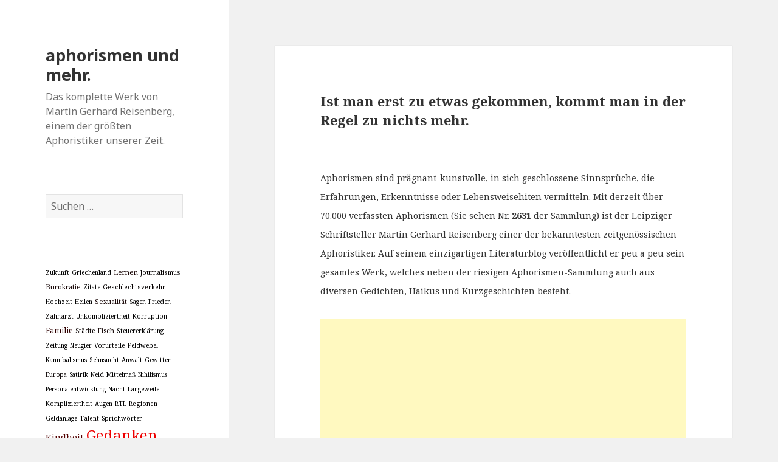

--- FILE ---
content_type: text/html; charset=UTF-8
request_url: https://www.aphorismen-blog.de/aphorismen/29554/regel-menschen-weisheiten/
body_size: 12695
content:
<!DOCTYPE html>
<html lang="de" class="no-js">
<head>
	<meta charset="UTF-8">
	<meta name="viewport" content="width=device-width">
	<link rel="profile" href="http://gmpg.org/xfn/11">
	<link rel="pingback" href="https://www.aphorismen-blog.de/xmlrpc.php">
	<!--[if lt IE 9]>
	<script src="https://www.aphorismen-blog.de/wp-content/themes/twentyfifteen/js/html5.js?ver=3.7.0"></script>
	<![endif]-->
	<script>(function(html){html.className = html.className.replace(/\bno-js\b/,'js')})(document.documentElement);</script>
<title>aphorismen und mehr.</title>
<meta name='robots' content='max-image-preview:large' />
<link rel='dns-prefetch' href='//fonts.googleapis.com' />
<link href='https://fonts.gstatic.com' crossorigin rel='preconnect' />
<link rel="alternate" type="application/rss+xml" title="aphorismen und mehr. &raquo; Feed" href="https://www.aphorismen-blog.de/feed/" />
<link rel="alternate" type="application/rss+xml" title="aphorismen und mehr. &raquo; Kommentar-Feed" href="https://www.aphorismen-blog.de/comments/feed/" />
<link rel="alternate" type="application/rss+xml" title="aphorismen und mehr. &raquo; -Kommentar-Feed" href="https://www.aphorismen-blog.de/aphorismen/29554/regel-menschen-weisheiten/feed/" />
<script>
window._wpemojiSettings = {"baseUrl":"https:\/\/s.w.org\/images\/core\/emoji\/14.0.0\/72x72\/","ext":".png","svgUrl":"https:\/\/s.w.org\/images\/core\/emoji\/14.0.0\/svg\/","svgExt":".svg","source":{"concatemoji":"https:\/\/www.aphorismen-blog.de\/wp-includes\/js\/wp-emoji-release.min.js?ver=6.2.8"}};
/*! This file is auto-generated */
!function(e,a,t){var n,r,o,i=a.createElement("canvas"),p=i.getContext&&i.getContext("2d");function s(e,t){p.clearRect(0,0,i.width,i.height),p.fillText(e,0,0);e=i.toDataURL();return p.clearRect(0,0,i.width,i.height),p.fillText(t,0,0),e===i.toDataURL()}function c(e){var t=a.createElement("script");t.src=e,t.defer=t.type="text/javascript",a.getElementsByTagName("head")[0].appendChild(t)}for(o=Array("flag","emoji"),t.supports={everything:!0,everythingExceptFlag:!0},r=0;r<o.length;r++)t.supports[o[r]]=function(e){if(p&&p.fillText)switch(p.textBaseline="top",p.font="600 32px Arial",e){case"flag":return s("\ud83c\udff3\ufe0f\u200d\u26a7\ufe0f","\ud83c\udff3\ufe0f\u200b\u26a7\ufe0f")?!1:!s("\ud83c\uddfa\ud83c\uddf3","\ud83c\uddfa\u200b\ud83c\uddf3")&&!s("\ud83c\udff4\udb40\udc67\udb40\udc62\udb40\udc65\udb40\udc6e\udb40\udc67\udb40\udc7f","\ud83c\udff4\u200b\udb40\udc67\u200b\udb40\udc62\u200b\udb40\udc65\u200b\udb40\udc6e\u200b\udb40\udc67\u200b\udb40\udc7f");case"emoji":return!s("\ud83e\udef1\ud83c\udffb\u200d\ud83e\udef2\ud83c\udfff","\ud83e\udef1\ud83c\udffb\u200b\ud83e\udef2\ud83c\udfff")}return!1}(o[r]),t.supports.everything=t.supports.everything&&t.supports[o[r]],"flag"!==o[r]&&(t.supports.everythingExceptFlag=t.supports.everythingExceptFlag&&t.supports[o[r]]);t.supports.everythingExceptFlag=t.supports.everythingExceptFlag&&!t.supports.flag,t.DOMReady=!1,t.readyCallback=function(){t.DOMReady=!0},t.supports.everything||(n=function(){t.readyCallback()},a.addEventListener?(a.addEventListener("DOMContentLoaded",n,!1),e.addEventListener("load",n,!1)):(e.attachEvent("onload",n),a.attachEvent("onreadystatechange",function(){"complete"===a.readyState&&t.readyCallback()})),(e=t.source||{}).concatemoji?c(e.concatemoji):e.wpemoji&&e.twemoji&&(c(e.twemoji),c(e.wpemoji)))}(window,document,window._wpemojiSettings);
</script>
<!-- aphorismen-blog.de is managing ads with Advanced Ads 1.17.11 – https://wpadvancedads.com/ --><script>
						advanced_ads_ready=function(){var fns=[],listener,doc=typeof document==="object"&&document,hack=doc&&doc.documentElement.doScroll,domContentLoaded="DOMContentLoaded",loaded=doc&&(hack?/^loaded|^c/:/^loaded|^i|^c/).test(doc.readyState);if(!loaded&&doc){listener=function(){doc.removeEventListener(domContentLoaded,listener);window.removeEventListener("load",listener);loaded=1;while(listener=fns.shift())listener()};doc.addEventListener(domContentLoaded,listener);window.addEventListener("load",listener)}return function(fn){loaded?setTimeout(fn,0):fns.push(fn)}}();
						</script>
		<style>
img.wp-smiley,
img.emoji {
	display: inline !important;
	border: none !important;
	box-shadow: none !important;
	height: 1em !important;
	width: 1em !important;
	margin: 0 0.07em !important;
	vertical-align: -0.1em !important;
	background: none !important;
	padding: 0 !important;
}
</style>
	<link rel='stylesheet' id='yarppWidgetCss-css' href='https://www.aphorismen-blog.de/wp-content/plugins/yet-another-related-posts-plugin/style/widget.css?ver=6.2.8' media='all' />
<link rel='stylesheet' id='twentyfifteen-jetpack-css' href='https://www.aphorismen-blog.de/wp-content/plugins/jetpack/modules/theme-tools/compat/twentyfifteen.css?ver=8.4.5' media='all' />
<link rel='stylesheet' id='wp-block-library-css' href='https://www.aphorismen-blog.de/wp-includes/css/dist/block-library/style.min.css?ver=6.2.8' media='all' />
<style id='wp-block-library-inline-css'>
.has-text-align-justify{text-align:justify;}
</style>
<style id='wp-block-library-theme-inline-css'>
.wp-block-audio figcaption{color:#555;font-size:13px;text-align:center}.is-dark-theme .wp-block-audio figcaption{color:hsla(0,0%,100%,.65)}.wp-block-audio{margin:0 0 1em}.wp-block-code{border:1px solid #ccc;border-radius:4px;font-family:Menlo,Consolas,monaco,monospace;padding:.8em 1em}.wp-block-embed figcaption{color:#555;font-size:13px;text-align:center}.is-dark-theme .wp-block-embed figcaption{color:hsla(0,0%,100%,.65)}.wp-block-embed{margin:0 0 1em}.blocks-gallery-caption{color:#555;font-size:13px;text-align:center}.is-dark-theme .blocks-gallery-caption{color:hsla(0,0%,100%,.65)}.wp-block-image figcaption{color:#555;font-size:13px;text-align:center}.is-dark-theme .wp-block-image figcaption{color:hsla(0,0%,100%,.65)}.wp-block-image{margin:0 0 1em}.wp-block-pullquote{border-bottom:4px solid;border-top:4px solid;color:currentColor;margin-bottom:1.75em}.wp-block-pullquote cite,.wp-block-pullquote footer,.wp-block-pullquote__citation{color:currentColor;font-size:.8125em;font-style:normal;text-transform:uppercase}.wp-block-quote{border-left:.25em solid;margin:0 0 1.75em;padding-left:1em}.wp-block-quote cite,.wp-block-quote footer{color:currentColor;font-size:.8125em;font-style:normal;position:relative}.wp-block-quote.has-text-align-right{border-left:none;border-right:.25em solid;padding-left:0;padding-right:1em}.wp-block-quote.has-text-align-center{border:none;padding-left:0}.wp-block-quote.is-large,.wp-block-quote.is-style-large,.wp-block-quote.is-style-plain{border:none}.wp-block-search .wp-block-search__label{font-weight:700}.wp-block-search__button{border:1px solid #ccc;padding:.375em .625em}:where(.wp-block-group.has-background){padding:1.25em 2.375em}.wp-block-separator.has-css-opacity{opacity:.4}.wp-block-separator{border:none;border-bottom:2px solid;margin-left:auto;margin-right:auto}.wp-block-separator.has-alpha-channel-opacity{opacity:1}.wp-block-separator:not(.is-style-wide):not(.is-style-dots){width:100px}.wp-block-separator.has-background:not(.is-style-dots){border-bottom:none;height:1px}.wp-block-separator.has-background:not(.is-style-wide):not(.is-style-dots){height:2px}.wp-block-table{margin:0 0 1em}.wp-block-table td,.wp-block-table th{word-break:normal}.wp-block-table figcaption{color:#555;font-size:13px;text-align:center}.is-dark-theme .wp-block-table figcaption{color:hsla(0,0%,100%,.65)}.wp-block-video figcaption{color:#555;font-size:13px;text-align:center}.is-dark-theme .wp-block-video figcaption{color:hsla(0,0%,100%,.65)}.wp-block-video{margin:0 0 1em}.wp-block-template-part.has-background{margin-bottom:0;margin-top:0;padding:1.25em 2.375em}
</style>
<link rel='stylesheet' id='classic-theme-styles-css' href='https://www.aphorismen-blog.de/wp-includes/css/classic-themes.min.css?ver=6.2.8' media='all' />
<style id='global-styles-inline-css'>
body{--wp--preset--color--black: #000000;--wp--preset--color--cyan-bluish-gray: #abb8c3;--wp--preset--color--white: #fff;--wp--preset--color--pale-pink: #f78da7;--wp--preset--color--vivid-red: #cf2e2e;--wp--preset--color--luminous-vivid-orange: #ff6900;--wp--preset--color--luminous-vivid-amber: #fcb900;--wp--preset--color--light-green-cyan: #7bdcb5;--wp--preset--color--vivid-green-cyan: #00d084;--wp--preset--color--pale-cyan-blue: #8ed1fc;--wp--preset--color--vivid-cyan-blue: #0693e3;--wp--preset--color--vivid-purple: #9b51e0;--wp--preset--color--dark-gray: #111;--wp--preset--color--light-gray: #f1f1f1;--wp--preset--color--yellow: #f4ca16;--wp--preset--color--dark-brown: #352712;--wp--preset--color--medium-pink: #e53b51;--wp--preset--color--light-pink: #ffe5d1;--wp--preset--color--dark-purple: #2e2256;--wp--preset--color--purple: #674970;--wp--preset--color--blue-gray: #22313f;--wp--preset--color--bright-blue: #55c3dc;--wp--preset--color--light-blue: #e9f2f9;--wp--preset--gradient--vivid-cyan-blue-to-vivid-purple: linear-gradient(135deg,rgba(6,147,227,1) 0%,rgb(155,81,224) 100%);--wp--preset--gradient--light-green-cyan-to-vivid-green-cyan: linear-gradient(135deg,rgb(122,220,180) 0%,rgb(0,208,130) 100%);--wp--preset--gradient--luminous-vivid-amber-to-luminous-vivid-orange: linear-gradient(135deg,rgba(252,185,0,1) 0%,rgba(255,105,0,1) 100%);--wp--preset--gradient--luminous-vivid-orange-to-vivid-red: linear-gradient(135deg,rgba(255,105,0,1) 0%,rgb(207,46,46) 100%);--wp--preset--gradient--very-light-gray-to-cyan-bluish-gray: linear-gradient(135deg,rgb(238,238,238) 0%,rgb(169,184,195) 100%);--wp--preset--gradient--cool-to-warm-spectrum: linear-gradient(135deg,rgb(74,234,220) 0%,rgb(151,120,209) 20%,rgb(207,42,186) 40%,rgb(238,44,130) 60%,rgb(251,105,98) 80%,rgb(254,248,76) 100%);--wp--preset--gradient--blush-light-purple: linear-gradient(135deg,rgb(255,206,236) 0%,rgb(152,150,240) 100%);--wp--preset--gradient--blush-bordeaux: linear-gradient(135deg,rgb(254,205,165) 0%,rgb(254,45,45) 50%,rgb(107,0,62) 100%);--wp--preset--gradient--luminous-dusk: linear-gradient(135deg,rgb(255,203,112) 0%,rgb(199,81,192) 50%,rgb(65,88,208) 100%);--wp--preset--gradient--pale-ocean: linear-gradient(135deg,rgb(255,245,203) 0%,rgb(182,227,212) 50%,rgb(51,167,181) 100%);--wp--preset--gradient--electric-grass: linear-gradient(135deg,rgb(202,248,128) 0%,rgb(113,206,126) 100%);--wp--preset--gradient--midnight: linear-gradient(135deg,rgb(2,3,129) 0%,rgb(40,116,252) 100%);--wp--preset--duotone--dark-grayscale: url('#wp-duotone-dark-grayscale');--wp--preset--duotone--grayscale: url('#wp-duotone-grayscale');--wp--preset--duotone--purple-yellow: url('#wp-duotone-purple-yellow');--wp--preset--duotone--blue-red: url('#wp-duotone-blue-red');--wp--preset--duotone--midnight: url('#wp-duotone-midnight');--wp--preset--duotone--magenta-yellow: url('#wp-duotone-magenta-yellow');--wp--preset--duotone--purple-green: url('#wp-duotone-purple-green');--wp--preset--duotone--blue-orange: url('#wp-duotone-blue-orange');--wp--preset--font-size--small: 13px;--wp--preset--font-size--medium: 20px;--wp--preset--font-size--large: 36px;--wp--preset--font-size--x-large: 42px;--wp--preset--spacing--20: 0.44rem;--wp--preset--spacing--30: 0.67rem;--wp--preset--spacing--40: 1rem;--wp--preset--spacing--50: 1.5rem;--wp--preset--spacing--60: 2.25rem;--wp--preset--spacing--70: 3.38rem;--wp--preset--spacing--80: 5.06rem;--wp--preset--shadow--natural: 6px 6px 9px rgba(0, 0, 0, 0.2);--wp--preset--shadow--deep: 12px 12px 50px rgba(0, 0, 0, 0.4);--wp--preset--shadow--sharp: 6px 6px 0px rgba(0, 0, 0, 0.2);--wp--preset--shadow--outlined: 6px 6px 0px -3px rgba(255, 255, 255, 1), 6px 6px rgba(0, 0, 0, 1);--wp--preset--shadow--crisp: 6px 6px 0px rgba(0, 0, 0, 1);}:where(.is-layout-flex){gap: 0.5em;}body .is-layout-flow > .alignleft{float: left;margin-inline-start: 0;margin-inline-end: 2em;}body .is-layout-flow > .alignright{float: right;margin-inline-start: 2em;margin-inline-end: 0;}body .is-layout-flow > .aligncenter{margin-left: auto !important;margin-right: auto !important;}body .is-layout-constrained > .alignleft{float: left;margin-inline-start: 0;margin-inline-end: 2em;}body .is-layout-constrained > .alignright{float: right;margin-inline-start: 2em;margin-inline-end: 0;}body .is-layout-constrained > .aligncenter{margin-left: auto !important;margin-right: auto !important;}body .is-layout-constrained > :where(:not(.alignleft):not(.alignright):not(.alignfull)){max-width: var(--wp--style--global--content-size);margin-left: auto !important;margin-right: auto !important;}body .is-layout-constrained > .alignwide{max-width: var(--wp--style--global--wide-size);}body .is-layout-flex{display: flex;}body .is-layout-flex{flex-wrap: wrap;align-items: center;}body .is-layout-flex > *{margin: 0;}:where(.wp-block-columns.is-layout-flex){gap: 2em;}.has-black-color{color: var(--wp--preset--color--black) !important;}.has-cyan-bluish-gray-color{color: var(--wp--preset--color--cyan-bluish-gray) !important;}.has-white-color{color: var(--wp--preset--color--white) !important;}.has-pale-pink-color{color: var(--wp--preset--color--pale-pink) !important;}.has-vivid-red-color{color: var(--wp--preset--color--vivid-red) !important;}.has-luminous-vivid-orange-color{color: var(--wp--preset--color--luminous-vivid-orange) !important;}.has-luminous-vivid-amber-color{color: var(--wp--preset--color--luminous-vivid-amber) !important;}.has-light-green-cyan-color{color: var(--wp--preset--color--light-green-cyan) !important;}.has-vivid-green-cyan-color{color: var(--wp--preset--color--vivid-green-cyan) !important;}.has-pale-cyan-blue-color{color: var(--wp--preset--color--pale-cyan-blue) !important;}.has-vivid-cyan-blue-color{color: var(--wp--preset--color--vivid-cyan-blue) !important;}.has-vivid-purple-color{color: var(--wp--preset--color--vivid-purple) !important;}.has-black-background-color{background-color: var(--wp--preset--color--black) !important;}.has-cyan-bluish-gray-background-color{background-color: var(--wp--preset--color--cyan-bluish-gray) !important;}.has-white-background-color{background-color: var(--wp--preset--color--white) !important;}.has-pale-pink-background-color{background-color: var(--wp--preset--color--pale-pink) !important;}.has-vivid-red-background-color{background-color: var(--wp--preset--color--vivid-red) !important;}.has-luminous-vivid-orange-background-color{background-color: var(--wp--preset--color--luminous-vivid-orange) !important;}.has-luminous-vivid-amber-background-color{background-color: var(--wp--preset--color--luminous-vivid-amber) !important;}.has-light-green-cyan-background-color{background-color: var(--wp--preset--color--light-green-cyan) !important;}.has-vivid-green-cyan-background-color{background-color: var(--wp--preset--color--vivid-green-cyan) !important;}.has-pale-cyan-blue-background-color{background-color: var(--wp--preset--color--pale-cyan-blue) !important;}.has-vivid-cyan-blue-background-color{background-color: var(--wp--preset--color--vivid-cyan-blue) !important;}.has-vivid-purple-background-color{background-color: var(--wp--preset--color--vivid-purple) !important;}.has-black-border-color{border-color: var(--wp--preset--color--black) !important;}.has-cyan-bluish-gray-border-color{border-color: var(--wp--preset--color--cyan-bluish-gray) !important;}.has-white-border-color{border-color: var(--wp--preset--color--white) !important;}.has-pale-pink-border-color{border-color: var(--wp--preset--color--pale-pink) !important;}.has-vivid-red-border-color{border-color: var(--wp--preset--color--vivid-red) !important;}.has-luminous-vivid-orange-border-color{border-color: var(--wp--preset--color--luminous-vivid-orange) !important;}.has-luminous-vivid-amber-border-color{border-color: var(--wp--preset--color--luminous-vivid-amber) !important;}.has-light-green-cyan-border-color{border-color: var(--wp--preset--color--light-green-cyan) !important;}.has-vivid-green-cyan-border-color{border-color: var(--wp--preset--color--vivid-green-cyan) !important;}.has-pale-cyan-blue-border-color{border-color: var(--wp--preset--color--pale-cyan-blue) !important;}.has-vivid-cyan-blue-border-color{border-color: var(--wp--preset--color--vivid-cyan-blue) !important;}.has-vivid-purple-border-color{border-color: var(--wp--preset--color--vivid-purple) !important;}.has-vivid-cyan-blue-to-vivid-purple-gradient-background{background: var(--wp--preset--gradient--vivid-cyan-blue-to-vivid-purple) !important;}.has-light-green-cyan-to-vivid-green-cyan-gradient-background{background: var(--wp--preset--gradient--light-green-cyan-to-vivid-green-cyan) !important;}.has-luminous-vivid-amber-to-luminous-vivid-orange-gradient-background{background: var(--wp--preset--gradient--luminous-vivid-amber-to-luminous-vivid-orange) !important;}.has-luminous-vivid-orange-to-vivid-red-gradient-background{background: var(--wp--preset--gradient--luminous-vivid-orange-to-vivid-red) !important;}.has-very-light-gray-to-cyan-bluish-gray-gradient-background{background: var(--wp--preset--gradient--very-light-gray-to-cyan-bluish-gray) !important;}.has-cool-to-warm-spectrum-gradient-background{background: var(--wp--preset--gradient--cool-to-warm-spectrum) !important;}.has-blush-light-purple-gradient-background{background: var(--wp--preset--gradient--blush-light-purple) !important;}.has-blush-bordeaux-gradient-background{background: var(--wp--preset--gradient--blush-bordeaux) !important;}.has-luminous-dusk-gradient-background{background: var(--wp--preset--gradient--luminous-dusk) !important;}.has-pale-ocean-gradient-background{background: var(--wp--preset--gradient--pale-ocean) !important;}.has-electric-grass-gradient-background{background: var(--wp--preset--gradient--electric-grass) !important;}.has-midnight-gradient-background{background: var(--wp--preset--gradient--midnight) !important;}.has-small-font-size{font-size: var(--wp--preset--font-size--small) !important;}.has-medium-font-size{font-size: var(--wp--preset--font-size--medium) !important;}.has-large-font-size{font-size: var(--wp--preset--font-size--large) !important;}.has-x-large-font-size{font-size: var(--wp--preset--font-size--x-large) !important;}
.wp-block-navigation a:where(:not(.wp-element-button)){color: inherit;}
:where(.wp-block-columns.is-layout-flex){gap: 2em;}
.wp-block-pullquote{font-size: 1.5em;line-height: 1.6;}
</style>
<link rel='stylesheet' id='twentyfifteen-fonts-css' href='https://fonts.googleapis.com/css?family=Noto+Sans%3A400italic%2C700italic%2C400%2C700%7CNoto+Serif%3A400italic%2C700italic%2C400%2C700%7CInconsolata%3A400%2C700&#038;subset=latin%2Clatin-ext&#038;display=fallback' media='all' />
<link rel='stylesheet' id='genericons-css' href='https://www.aphorismen-blog.de/wp-content/plugins/jetpack/_inc/genericons/genericons/genericons.css?ver=3.1' media='all' />
<link rel='stylesheet' id='twentyfifteen-style-css' href='https://www.aphorismen-blog.de/wp-content/themes/twentyfifteen/style.css?ver=20190507' media='all' />
<link rel='stylesheet' id='twentyfifteen-block-style-css' href='https://www.aphorismen-blog.de/wp-content/themes/twentyfifteen/css/blocks.css?ver=20190102' media='all' />
<!--[if lt IE 9]>
<link rel='stylesheet' id='twentyfifteen-ie-css' href='https://www.aphorismen-blog.de/wp-content/themes/twentyfifteen/css/ie.css?ver=20170916' media='all' />
<![endif]-->
<!--[if lt IE 8]>
<link rel='stylesheet' id='twentyfifteen-ie7-css' href='https://www.aphorismen-blog.de/wp-content/themes/twentyfifteen/css/ie7.css?ver=20141210' media='all' />
<![endif]-->
<link rel='stylesheet' id='jetpack_css-css' href='https://www.aphorismen-blog.de/wp-content/plugins/jetpack/css/jetpack.css?ver=8.4.5' media='all' />
<script src='https://www.aphorismen-blog.de/wp-includes/js/jquery/jquery.min.js?ver=3.6.4' id='jquery-core-js'></script>
<script src='https://www.aphorismen-blog.de/wp-includes/js/jquery/jquery-migrate.min.js?ver=3.4.0' id='jquery-migrate-js'></script>
<link rel="https://api.w.org/" href="https://www.aphorismen-blog.de/wp-json/" /><link rel="alternate" type="application/json" href="https://www.aphorismen-blog.de/wp-json/wp/v2/posts/29554" /><link rel="EditURI" type="application/rsd+xml" title="RSD" href="https://www.aphorismen-blog.de/xmlrpc.php?rsd" />
<link rel="wlwmanifest" type="application/wlwmanifest+xml" href="https://www.aphorismen-blog.de/wp-includes/wlwmanifest.xml" />
<meta name="generator" content="WordPress 6.2.8" />
<link rel="canonical" href="https://www.aphorismen-blog.de/aphorismen/29554/regel-menschen-weisheiten/" />
<link rel='shortlink' href='https://www.aphorismen-blog.de/?p=29554' />
<link rel="alternate" type="application/json+oembed" href="https://www.aphorismen-blog.de/wp-json/oembed/1.0/embed?url=https%3A%2F%2Fwww.aphorismen-blog.de%2Faphorismen%2F29554%2Fregel-menschen-weisheiten%2F" />
<link rel="alternate" type="text/xml+oembed" href="https://www.aphorismen-blog.de/wp-json/oembed/1.0/embed?url=https%3A%2F%2Fwww.aphorismen-blog.de%2Faphorismen%2F29554%2Fregel-menschen-weisheiten%2F&#038;format=xml" />

<link rel='dns-prefetch' href='//i0.wp.com'/>
<link rel='dns-prefetch' href='//i1.wp.com'/>
<link rel='dns-prefetch' href='//i2.wp.com'/>
<style type='text/css'>img#wpstats{display:none}</style><script data-ad-client="ca-pub-1544467128615070" async src="https://pagead2.googlesyndication.com/pagead/js/adsbygoogle.js"></script></head>

<body class="post-template-default single single-post postid-29554 single-format-standard wp-embed-responsive">
<svg xmlns="http://www.w3.org/2000/svg" viewBox="0 0 0 0" width="0" height="0" focusable="false" role="none" style="visibility: hidden; position: absolute; left: -9999px; overflow: hidden;" ><defs><filter id="wp-duotone-dark-grayscale"><feColorMatrix color-interpolation-filters="sRGB" type="matrix" values=" .299 .587 .114 0 0 .299 .587 .114 0 0 .299 .587 .114 0 0 .299 .587 .114 0 0 " /><feComponentTransfer color-interpolation-filters="sRGB" ><feFuncR type="table" tableValues="0 0.49803921568627" /><feFuncG type="table" tableValues="0 0.49803921568627" /><feFuncB type="table" tableValues="0 0.49803921568627" /><feFuncA type="table" tableValues="1 1" /></feComponentTransfer><feComposite in2="SourceGraphic" operator="in" /></filter></defs></svg><svg xmlns="http://www.w3.org/2000/svg" viewBox="0 0 0 0" width="0" height="0" focusable="false" role="none" style="visibility: hidden; position: absolute; left: -9999px; overflow: hidden;" ><defs><filter id="wp-duotone-grayscale"><feColorMatrix color-interpolation-filters="sRGB" type="matrix" values=" .299 .587 .114 0 0 .299 .587 .114 0 0 .299 .587 .114 0 0 .299 .587 .114 0 0 " /><feComponentTransfer color-interpolation-filters="sRGB" ><feFuncR type="table" tableValues="0 1" /><feFuncG type="table" tableValues="0 1" /><feFuncB type="table" tableValues="0 1" /><feFuncA type="table" tableValues="1 1" /></feComponentTransfer><feComposite in2="SourceGraphic" operator="in" /></filter></defs></svg><svg xmlns="http://www.w3.org/2000/svg" viewBox="0 0 0 0" width="0" height="0" focusable="false" role="none" style="visibility: hidden; position: absolute; left: -9999px; overflow: hidden;" ><defs><filter id="wp-duotone-purple-yellow"><feColorMatrix color-interpolation-filters="sRGB" type="matrix" values=" .299 .587 .114 0 0 .299 .587 .114 0 0 .299 .587 .114 0 0 .299 .587 .114 0 0 " /><feComponentTransfer color-interpolation-filters="sRGB" ><feFuncR type="table" tableValues="0.54901960784314 0.98823529411765" /><feFuncG type="table" tableValues="0 1" /><feFuncB type="table" tableValues="0.71764705882353 0.25490196078431" /><feFuncA type="table" tableValues="1 1" /></feComponentTransfer><feComposite in2="SourceGraphic" operator="in" /></filter></defs></svg><svg xmlns="http://www.w3.org/2000/svg" viewBox="0 0 0 0" width="0" height="0" focusable="false" role="none" style="visibility: hidden; position: absolute; left: -9999px; overflow: hidden;" ><defs><filter id="wp-duotone-blue-red"><feColorMatrix color-interpolation-filters="sRGB" type="matrix" values=" .299 .587 .114 0 0 .299 .587 .114 0 0 .299 .587 .114 0 0 .299 .587 .114 0 0 " /><feComponentTransfer color-interpolation-filters="sRGB" ><feFuncR type="table" tableValues="0 1" /><feFuncG type="table" tableValues="0 0.27843137254902" /><feFuncB type="table" tableValues="0.5921568627451 0.27843137254902" /><feFuncA type="table" tableValues="1 1" /></feComponentTransfer><feComposite in2="SourceGraphic" operator="in" /></filter></defs></svg><svg xmlns="http://www.w3.org/2000/svg" viewBox="0 0 0 0" width="0" height="0" focusable="false" role="none" style="visibility: hidden; position: absolute; left: -9999px; overflow: hidden;" ><defs><filter id="wp-duotone-midnight"><feColorMatrix color-interpolation-filters="sRGB" type="matrix" values=" .299 .587 .114 0 0 .299 .587 .114 0 0 .299 .587 .114 0 0 .299 .587 .114 0 0 " /><feComponentTransfer color-interpolation-filters="sRGB" ><feFuncR type="table" tableValues="0 0" /><feFuncG type="table" tableValues="0 0.64705882352941" /><feFuncB type="table" tableValues="0 1" /><feFuncA type="table" tableValues="1 1" /></feComponentTransfer><feComposite in2="SourceGraphic" operator="in" /></filter></defs></svg><svg xmlns="http://www.w3.org/2000/svg" viewBox="0 0 0 0" width="0" height="0" focusable="false" role="none" style="visibility: hidden; position: absolute; left: -9999px; overflow: hidden;" ><defs><filter id="wp-duotone-magenta-yellow"><feColorMatrix color-interpolation-filters="sRGB" type="matrix" values=" .299 .587 .114 0 0 .299 .587 .114 0 0 .299 .587 .114 0 0 .299 .587 .114 0 0 " /><feComponentTransfer color-interpolation-filters="sRGB" ><feFuncR type="table" tableValues="0.78039215686275 1" /><feFuncG type="table" tableValues="0 0.94901960784314" /><feFuncB type="table" tableValues="0.35294117647059 0.47058823529412" /><feFuncA type="table" tableValues="1 1" /></feComponentTransfer><feComposite in2="SourceGraphic" operator="in" /></filter></defs></svg><svg xmlns="http://www.w3.org/2000/svg" viewBox="0 0 0 0" width="0" height="0" focusable="false" role="none" style="visibility: hidden; position: absolute; left: -9999px; overflow: hidden;" ><defs><filter id="wp-duotone-purple-green"><feColorMatrix color-interpolation-filters="sRGB" type="matrix" values=" .299 .587 .114 0 0 .299 .587 .114 0 0 .299 .587 .114 0 0 .299 .587 .114 0 0 " /><feComponentTransfer color-interpolation-filters="sRGB" ><feFuncR type="table" tableValues="0.65098039215686 0.40392156862745" /><feFuncG type="table" tableValues="0 1" /><feFuncB type="table" tableValues="0.44705882352941 0.4" /><feFuncA type="table" tableValues="1 1" /></feComponentTransfer><feComposite in2="SourceGraphic" operator="in" /></filter></defs></svg><svg xmlns="http://www.w3.org/2000/svg" viewBox="0 0 0 0" width="0" height="0" focusable="false" role="none" style="visibility: hidden; position: absolute; left: -9999px; overflow: hidden;" ><defs><filter id="wp-duotone-blue-orange"><feColorMatrix color-interpolation-filters="sRGB" type="matrix" values=" .299 .587 .114 0 0 .299 .587 .114 0 0 .299 .587 .114 0 0 .299 .587 .114 0 0 " /><feComponentTransfer color-interpolation-filters="sRGB" ><feFuncR type="table" tableValues="0.098039215686275 1" /><feFuncG type="table" tableValues="0 0.66274509803922" /><feFuncB type="table" tableValues="0.84705882352941 0.41960784313725" /><feFuncA type="table" tableValues="1 1" /></feComponentTransfer><feComposite in2="SourceGraphic" operator="in" /></filter></defs></svg><div id="page" class="hfeed site">
	<a class="skip-link screen-reader-text" href="#content">Springe zum Inhalt</a>

	<div id="sidebar" class="sidebar">
		<header id="masthead" class="site-header" role="banner">
			<div class="site-branding">
										<p class="site-title"><a href="https://www.aphorismen-blog.de/" rel="home">aphorismen und mehr.</a></p>
												<p class="site-description">Das komplette Werk von Martin Gerhard Reisenberg, einem der größten Aphoristiker unserer Zeit.</p>
										<button class="secondary-toggle">Menü und Widgets</button>
			</div><!-- .site-branding -->
		</header><!-- .site-header -->

			<div id="secondary" class="secondary">

		
		
					<div id="widget-area" class="widget-area" role="complementary">
				<aside id="search-2" class="widget widget_search"><form role="search" method="get" class="search-form" action="https://www.aphorismen-blog.de/">
				<label>
					<span class="screen-reader-text">Suche nach:</span>
					<input type="search" class="search-field" placeholder="Suchen …" value="" name="s" />
				</label>
				<input type="submit" class="search-submit screen-reader-text" value="Suchen" />
			</form></aside><style scoped type="text/css">.utcw-7nf93ha {word-wrap:break-word}.utcw-7nf93ha span,.utcw-7nf93ha a{border-width:0px}.utcw-7nf93ha span:hover,.utcw-7nf93ha a:hover{border-width:0px}</style><aside id="utcw-2" class="widget widget_utcw widget_tag_cloud"><div class="utcw-7nf93ha tagcloud"><a class="tag-link-535 utcw-tag utcw-tag-zukunft" href="https://www.aphorismen-blog.de/themen/zukunft/" style="font-size:10.012847965739px;color:#000000" title="6 topics">Zukunft</a> <a class="tag-link-952 utcw-tag utcw-tag-griechenland" href="https://www.aphorismen-blog.de/themen/griechenland/" style="font-size:10.086723768737px;color:#010000" title="29 topics">Griechenland</a> <a class="tag-link-216 utcw-tag utcw-tag-lernen" href="https://www.aphorismen-blog.de/themen/lernen/" style="font-size:11.23982869379px;color:#150000" title="388 topics">Lernen</a> <a class="tag-link-225 utcw-tag utcw-tag-journalismus" href="https://www.aphorismen-blog.de/themen/journalismus/" style="font-size:10.26017130621px;color:#040000" title="83 topics">Journalismus</a> <a class="tag-link-72 utcw-tag utcw-tag-buerokratie" href="https://www.aphorismen-blog.de/themen/buerokratie/" style="font-size:11.040685224839px;color:#110000" title="326 topics">Bürokratie</a> <a class="tag-link-517 utcw-tag utcw-tag-zitate" href="https://www.aphorismen-blog.de/themen/zitate/" style="font-size:10.003211991435px;color:#000000" title="3 topics">Zitate</a> <a class="tag-link-1205 utcw-tag utcw-tag-geschlechtsverkehr" href="https://www.aphorismen-blog.de/themen/geschlechtsverkehr/" style="font-size:10.305139186296px;color:#050000" title="97 topics">Geschlechtsverkehr</a> <a class="tag-link-584 utcw-tag utcw-tag-hochzeit" href="https://www.aphorismen-blog.de/themen/hochzeit/" style="font-size:10px;color:#000000" title="2 topics">Hochzeit</a> <a class="tag-link-1489 utcw-tag utcw-tag-heilen" href="https://www.aphorismen-blog.de/themen/heilen/" style="font-size:10px;color:#000000" title="2 topics">Heilen</a> <a class="tag-link-195 utcw-tag utcw-tag-sexualitaet" href="https://www.aphorismen-blog.de/themen/sexualitaet/" style="font-size:11.175588865096px;color:#130000" title="368 topics">Sexualität</a> <a class="tag-link-369 utcw-tag utcw-tag-sagen" href="https://www.aphorismen-blog.de/themen/sagen/" style="font-size:10.125267665953px;color:#020000" title="41 topics">Sagen</a> <a class="tag-link-123 utcw-tag utcw-tag-frieden" href="https://www.aphorismen-blog.de/themen/frieden/" style="font-size:10px;color:#000000" title="2 topics">Frieden</a> <a class="tag-link-229 utcw-tag utcw-tag-zahnarzt" href="https://www.aphorismen-blog.de/themen/zahnarzt/" style="font-size:10.256959314775px;color:#040000" title="82 topics">Zahnarzt</a> <a class="tag-link-1211 utcw-tag utcw-tag-unkompliziertheit" href="https://www.aphorismen-blog.de/themen/unkompliziertheit/" style="font-size:10.003211991435px;color:#000000" title="3 topics">Unkompliziertheit</a> <a class="tag-link-820 utcw-tag utcw-tag-korruption" href="https://www.aphorismen-blog.de/themen/korruption/" style="font-size:10.025695931478px;color:#000000" title="10 topics">Korruption</a> <a class="tag-link-192 utcw-tag utcw-tag-familie" href="https://www.aphorismen-blog.de/themen/familie/" style="font-size:12.807280513919px;color:#2f0000" title="876 topics">Familie</a> <a class="tag-link-187 utcw-tag utcw-tag-staedte" href="https://www.aphorismen-blog.de/themen/staedte/" style="font-size:10.501070663812px;color:#080000" title="158 topics">Städte</a> <a class="tag-link-202 utcw-tag utcw-tag-fisch" href="https://www.aphorismen-blog.de/themen/fisch/" style="font-size:10.912205567452px;color:#0f0000" title="286 topics">Fisch</a> <a class="tag-link-373 utcw-tag utcw-tag-steuererklaerung" href="https://www.aphorismen-blog.de/themen/steuererklaerung/" style="font-size:10.028907922912px;color:#000000" title="11 topics">Steuererklärung</a> <a class="tag-link-227 utcw-tag utcw-tag-zeitung" href="https://www.aphorismen-blog.de/themen/zeitung/" style="font-size:10.086723768737px;color:#010000" title="29 topics">Zeitung</a> <a class="tag-link-1222 utcw-tag utcw-tag-neugier" href="https://www.aphorismen-blog.de/themen/neugier/" style="font-size:10.035331905782px;color:#000000" title="13 topics">Neugier</a> <a class="tag-link-696 utcw-tag utcw-tag-vorurteile" href="https://www.aphorismen-blog.de/themen/vorurteile/" style="font-size:10.147751605996px;color:#020000" title="48 topics">Vorurteile</a> <a class="tag-link-914 utcw-tag utcw-tag-feldwebel" href="https://www.aphorismen-blog.de/themen/feldwebel/" style="font-size:10px;color:#000000" title="2 topics">Feldwebel</a> <a class="tag-link-951 utcw-tag utcw-tag-kannibalismus" href="https://www.aphorismen-blog.de/themen/kannibalismus/" style="font-size:10.112419700214px;color:#010000" title="37 topics">Kannibalismus</a> <a class="tag-link-3 utcw-tag utcw-tag-sehnsucht" href="https://www.aphorismen-blog.de/themen/sehnsucht/" style="font-size:10.080299785867px;color:#010000" title="27 topics">Sehnsucht</a> <a class="tag-link-241 utcw-tag utcw-tag-anwalt" href="https://www.aphorismen-blog.de/themen/anwalt/" style="font-size:10.064239828694px;color:#010000" title="22 topics">Anwalt</a> <a class="tag-link-520 utcw-tag utcw-tag-gewitter" href="https://www.aphorismen-blog.de/themen/gewitter/" style="font-size:10px;color:#000000" title="2 topics">Gewitter</a> <a class="tag-link-236 utcw-tag utcw-tag-europa" href="https://www.aphorismen-blog.de/themen/europa/" style="font-size:10.481798715203px;color:#080000" title="152 topics">Europa</a> <a class="tag-link-371 utcw-tag utcw-tag-satirik" href="https://www.aphorismen-blog.de/themen/satirik/" style="font-size:10.019271948608px;color:#000000" title="8 topics">Satirik</a> <a class="tag-link-616 utcw-tag utcw-tag-neid" href="https://www.aphorismen-blog.de/themen/neid/" style="font-size:10.003211991435px;color:#000000" title="3 topics">Neid</a> <a class="tag-link-948 utcw-tag utcw-tag-mittelmass" href="https://www.aphorismen-blog.de/themen/mittelmass/" style="font-size:10.115631691649px;color:#010000" title="38 topics">Mittelmaß</a> <a class="tag-link-1089 utcw-tag utcw-tag-nihilismus" href="https://www.aphorismen-blog.de/themen/nihilismus/" style="font-size:10.003211991435px;color:#000000" title="3 topics">Nihilismus</a> <a class="tag-link-1131 utcw-tag utcw-tag-personalentwicklung" href="https://www.aphorismen-blog.de/themen/personalentwicklung/" style="font-size:10.003211991435px;color:#000000" title="3 topics">Personalentwicklung</a> <a class="tag-link-512 utcw-tag utcw-tag-nacht" href="https://www.aphorismen-blog.de/themen/nacht/" style="font-size:10px;color:#000000" title="2 topics">Nacht</a> <a class="tag-link-707 utcw-tag utcw-tag-langeweile" href="https://www.aphorismen-blog.de/themen/langeweile/" style="font-size:10.003211991435px;color:#000000" title="3 topics">Langeweile</a> <a class="tag-link-1212 utcw-tag utcw-tag-kompliziertheit" href="https://www.aphorismen-blog.de/themen/kompliziertheit/" style="font-size:10.028907922912px;color:#000000" title="11 topics">Kompliziertheit</a> <a class="tag-link-521 utcw-tag utcw-tag-augen" href="https://www.aphorismen-blog.de/themen/augen/" style="font-size:10px;color:#000000" title="2 topics">Augen</a> <a class="tag-link-565 utcw-tag utcw-tag-rtl" href="https://www.aphorismen-blog.de/themen/rtl/" style="font-size:10px;color:#000000" title="2 topics">RTL</a> <a class="tag-link-186 utcw-tag utcw-tag-regionen" href="https://www.aphorismen-blog.de/themen/regionen/" style="font-size:10.282655246253px;color:#040000" title="90 topics">Regionen</a> <a class="tag-link-812 utcw-tag utcw-tag-geldanlage" href="https://www.aphorismen-blog.de/themen/geldanlage/" style="font-size:10.003211991435px;color:#000000" title="3 topics">Geldanlage</a> <a class="tag-link-224 utcw-tag utcw-tag-talent" href="https://www.aphorismen-blog.de/themen/talent/" style="font-size:10.340471092077px;color:#050000" title="108 topics">Talent</a> <a class="tag-link-763 utcw-tag utcw-tag-sprichwoerter" href="https://www.aphorismen-blog.de/themen/sprichwoerter/" style="font-size:10.003211991435px;color:#000000" title="3 topics">Sprichwörter</a> <a class="tag-link-147 utcw-tag utcw-tag-kindheit" href="https://www.aphorismen-blog.de/themen/kindheit/" style="font-size:14.785867237687px;color:#510000" title="1492 topics">Kindheit</a> <a class="tag-link-99 utcw-tag utcw-tag-gedanken" href="https://www.aphorismen-blog.de/themen/gedanken/" style="font-size:23.972162740899px;color:#ed0000" title="4352 topics">Gedanken</a> <a class="tag-link-669 utcw-tag utcw-tag-erinnerungen" href="https://www.aphorismen-blog.de/themen/erinnerungen/" style="font-size:10px;color:#000000" title="2 topics">Erinnerungen</a> <a class="tag-link-248 utcw-tag utcw-tag-spionage" href="https://www.aphorismen-blog.de/themen/spionage/" style="font-size:10.04817987152px;color:#000000" title="17 topics">Spionage</a> <a class="tag-link-464 utcw-tag utcw-tag-hoffnung" href="https://www.aphorismen-blog.de/themen/hoffnung/" style="font-size:10.006423982869px;color:#000000" title="4 topics">Hoffnung</a> <a class="tag-link-220 utcw-tag utcw-tag-musik" href="https://www.aphorismen-blog.de/themen/musik/" style="font-size:10.449678800857px;color:#070000" title="142 topics">Musik</a> <a class="tag-link-674 utcw-tag utcw-tag-beschraenktheit" href="https://www.aphorismen-blog.de/themen/beschraenktheit/" style="font-size:10px;color:#000000" title="2 topics">Beschränktheit</a> <a class="tag-link-238 utcw-tag utcw-tag-sommer" href="https://www.aphorismen-blog.de/themen/sommer/" style="font-size:10.093147751606px;color:#010000" title="31 topics">Sommer</a> <a class="tag-link-490 utcw-tag utcw-tag-fuchs" href="https://www.aphorismen-blog.de/themen/fuchs/" style="font-size:10px;color:#000000" title="2 topics">Fuchs</a> <a class="tag-link-654 utcw-tag utcw-tag-staaten" href="https://www.aphorismen-blog.de/themen/staaten/" style="font-size:10.321199143469px;color:#050000" title="102 topics">Staaten</a> <a class="tag-link-1209 utcw-tag utcw-tag-zoegern" href="https://www.aphorismen-blog.de/themen/zoegern/" style="font-size:10.019271948608px;color:#000000" title="8 topics">Zögern</a> <a class="tag-link-891 utcw-tag utcw-tag-glaube" href="https://www.aphorismen-blog.de/themen/glaube/" style="font-size:10.003211991435px;color:#000000" title="3 topics">Glaube</a> <a class="tag-link-511 utcw-tag utcw-tag-daemmerung" href="https://www.aphorismen-blog.de/themen/daemmerung/" style="font-size:10.003211991435px;color:#000000" title="3 topics">Dämmerung</a> <a class="tag-link-181 utcw-tag utcw-tag-leistung" href="https://www.aphorismen-blog.de/themen/leistung/" style="font-size:10.382226980728px;color:#060000" title="121 topics">Leistung</a> <a class="tag-link-411 utcw-tag utcw-tag-gedichte" href="https://www.aphorismen-blog.de/themen/gedichte/" style="font-size:10.234475374732px;color:#030000" title="75 topics">Gedichte</a> <a class="tag-link-594 utcw-tag utcw-tag-dorf" href="https://www.aphorismen-blog.de/themen/dorf/" style="font-size:10px;color:#000000" title="2 topics">Dorf</a> <a class="tag-link-87 utcw-tag utcw-tag-armut" href="https://www.aphorismen-blog.de/themen/armut/" style="font-size:10.722698072805px;color:#0c0000" title="227 topics">Armut</a> <a class="tag-link-423 utcw-tag utcw-tag-skandinavien" href="https://www.aphorismen-blog.de/themen/skandinavien/" style="font-size:10px;color:#000000" title="2 topics">Skandinavien</a> <a class="tag-link-1186 utcw-tag utcw-tag-angst" href="https://www.aphorismen-blog.de/themen/angst/" style="font-size:10.038543897216px;color:#000000" title="14 topics">Angst</a> <a class="tag-link-255 utcw-tag utcw-tag-dialekt" href="https://www.aphorismen-blog.de/themen/dialekt/" style="font-size:10.122055674518px;color:#020000" title="40 topics">Dialekt</a> <a class="tag-link-142 utcw-tag utcw-tag-erotik" href="https://www.aphorismen-blog.de/themen/erotik/" style="font-size:11.622055674518px;color:#1b0000" title="507 topics">Erotik</a> <a class="tag-link-1123 utcw-tag utcw-tag-rente" href="https://www.aphorismen-blog.de/themen/rente/" style="font-size:10.038543897216px;color:#000000" title="14 topics">Rente</a> <a class="tag-link-889 utcw-tag utcw-tag-theater" href="https://www.aphorismen-blog.de/themen/theater/" style="font-size:10px;color:#000000" title="2 topics">Theater</a> <a class="tag-link-652 utcw-tag utcw-tag-witze" href="https://www.aphorismen-blog.de/themen/witze/" style="font-size:10.003211991435px;color:#000000" title="3 topics">Witze</a> <a class="tag-link-1576 utcw-tag utcw-tag-weisse-kraehe" href="https://www.aphorismen-blog.de/themen/weisse-kraehe/" style="font-size:10.003211991435px;color:#000000" title="3 topics">Weiße Krähe</a> <a class="tag-link-1518 utcw-tag utcw-tag-tiefe-wasser" href="https://www.aphorismen-blog.de/themen/tiefe-wasser/" style="font-size:10.003211991435px;color:#000000" title="3 topics">Tiefe Wasser</a> <a class="tag-link-666 utcw-tag utcw-tag-rosen" href="https://www.aphorismen-blog.de/themen/rosen/" style="font-size:10.009635974304px;color:#000000" title="5 topics">Rosen</a> <a class="tag-link-769 utcw-tag utcw-tag-marktwirtschaft" href="https://www.aphorismen-blog.de/themen/marktwirtschaft/" style="font-size:10px;color:#000000" title="2 topics">Marktwirtschaft</a> <a class="tag-link-365 utcw-tag utcw-tag-demokratie" href="https://www.aphorismen-blog.de/themen/demokratie/" style="font-size:10.510706638116px;color:#080000" title="161 topics">Demokratie</a> <a class="tag-link-243 utcw-tag utcw-tag-suizid" href="https://www.aphorismen-blog.de/themen/suizid/" style="font-size:10.089935760171px;color:#010000" title="30 topics">Suizid</a> <a class="tag-link-614 utcw-tag utcw-tag-gier" href="https://www.aphorismen-blog.de/themen/gier/" style="font-size:10px;color:#000000" title="2 topics">Gier</a> <a class="tag-link-947 utcw-tag utcw-tag-philosophie" href="https://www.aphorismen-blog.de/themen/philosophie/" style="font-size:10.385438972163px;color:#060000" title="122 topics">Philosophie</a> <a class="tag-link-154 utcw-tag utcw-tag-fussball" href="https://www.aphorismen-blog.de/themen/fussball/" style="font-size:11.220556745182px;color:#140000" title="382 topics">Fußball</a> <a class="tag-link-1002 utcw-tag utcw-tag-aus-der-malerschule-geplaudert-von-meisterschueler-ziegenbahn" href="https://www.aphorismen-blog.de/themen/aus-der-malerschule-geplaudert-von-meisterschueler-ziegenbahn/" style="font-size:10.10278372591px;color:#010000" title="34 topics">Aus der Malerschule geplaudert von Meisterschüler Ziegenbahn</a> <a class="tag-link-211 utcw-tag utcw-tag-kaelte" href="https://www.aphorismen-blog.de/themen/kaelte/" style="font-size:10.237687366167px;color:#040000" title="76 topics">Kälte</a> <a class="tag-link-729 utcw-tag utcw-tag-abendland" href="https://www.aphorismen-blog.de/themen/abendland/" style="font-size:10px;color:#000000" title="2 topics">Abendland</a> <a class="tag-link-1086 utcw-tag utcw-tag-wetter" href="https://www.aphorismen-blog.de/themen/wetter/" style="font-size:10.019271948608px;color:#000000" title="8 topics">Wetter</a> <a class="tag-link-1114 utcw-tag utcw-tag-verwahrlosung" href="https://www.aphorismen-blog.de/themen/verwahrlosung/" style="font-size:10px;color:#000000" title="2 topics">Verwahrlosung</a> <a class="tag-link-741 utcw-tag utcw-tag-asylpolitik" href="https://www.aphorismen-blog.de/themen/asylpolitik/" style="font-size:10px;color:#000000" title="2 topics">Asylpolitik</a> <a class="tag-link-244 utcw-tag utcw-tag-rauchen" href="https://www.aphorismen-blog.de/themen/rauchen/" style="font-size:10.240899357602px;color:#040000" title="77 topics">Rauchen</a> <a class="tag-link-650 utcw-tag utcw-tag-wein" href="https://www.aphorismen-blog.de/themen/wein/" style="font-size:10.003211991435px;color:#000000" title="3 topics">Wein</a> <a class="tag-link-940 utcw-tag utcw-tag-nebel" href="https://www.aphorismen-blog.de/themen/nebel/" style="font-size:10.003211991435px;color:#000000" title="3 topics">Nebel</a> <a class="tag-link-522 utcw-tag utcw-tag-farben" href="https://www.aphorismen-blog.de/themen/farben/" style="font-size:10.003211991435px;color:#000000" title="3 topics">Farben</a> <a class="tag-link-920 utcw-tag utcw-tag-feinde" href="https://www.aphorismen-blog.de/themen/feinde/" style="font-size:10px;color:#000000" title="2 topics">Feinde</a> <a class="tag-link-688 utcw-tag utcw-tag-moral" href="https://www.aphorismen-blog.de/themen/moral/" style="font-size:10.003211991435px;color:#000000" title="3 topics">Moral</a> <a class="tag-link-1213 utcw-tag utcw-tag-orgasmus" href="https://www.aphorismen-blog.de/themen/orgasmus/" style="font-size:10.009635974304px;color:#000000" title="5 topics">Orgasmus</a> <a class="tag-link-472 utcw-tag utcw-tag-pegida" href="https://www.aphorismen-blog.de/themen/pegida/" style="font-size:10.019271948608px;color:#000000" title="8 topics">Pegida</a> <a class="tag-link-410 utcw-tag utcw-tag-aphorismen" href="https://www.aphorismen-blog.de/themen/aphorismen/" style="font-size:10.003211991435px;color:#000000" title="3 topics">Aphorismen</a> <a class="tag-link-178 utcw-tag utcw-tag-feindschaft" href="https://www.aphorismen-blog.de/themen/feindschaft/" style="font-size:12.152034261242px;color:#240000" title="672 topics">Feindschaft</a> <a class="tag-link-153 utcw-tag utcw-tag-freundschaft" href="https://www.aphorismen-blog.de/themen/freundschaft/" style="font-size:11.564239828694px;color:#1a0000" title="489 topics">Freundschaft</a> <a class="tag-link-1542 utcw-tag utcw-tag-erfahrung" href="https://www.aphorismen-blog.de/themen/erfahrung/" style="font-size:10.051391862955px;color:#000000" title="18 topics">Erfahrung</a> <a class="tag-link-813 utcw-tag utcw-tag-sparen" href="https://www.aphorismen-blog.de/themen/sparen/" style="font-size:10px;color:#000000" title="2 topics">Sparen</a> <a class="tag-link-523 utcw-tag utcw-tag-malerei" href="https://www.aphorismen-blog.de/themen/malerei/" style="font-size:10px;color:#000000" title="2 topics">Malerei</a> <a class="tag-link-249 utcw-tag utcw-tag-schizophrenie" href="https://www.aphorismen-blog.de/themen/schizophrenie/" style="font-size:10.086723768737px;color:#010000" title="29 topics">Schizophrenie</a> <a class="tag-link-24 utcw-tag utcw-tag-berlin" href="https://www.aphorismen-blog.de/themen/berlin/" style="font-size:10.118843683084px;color:#020000" title="39 topics">Berlin</a> <a class="tag-link-102 utcw-tag utcw-tag-koerper" href="https://www.aphorismen-blog.de/themen/koerper/" style="font-size:25px;color:#ff0000" title="4672 topics">Körper</a> <a class="tag-link-1230 utcw-tag utcw-tag-sterben" href="https://www.aphorismen-blog.de/themen/sterben/" style="font-size:10px;color:#000000" title="2 topics">Sterben</a> <a class="tag-link-659 utcw-tag utcw-tag-verlust" href="https://www.aphorismen-blog.de/themen/verlust/" style="font-size:10px;color:#000000" title="2 topics">Verlust</a></div></aside><aside id="categories-2" class="widget widget_categories"><h2 class="widget-title">Kategorien</h2>
			<ul>
					<li class="cat-item cat-item-2"><a href="https://www.aphorismen-blog.de/kategorien/aphorismen/">Aphorismen</a>
</li>
	<li class="cat-item cat-item-297"><a href="https://www.aphorismen-blog.de/kategorien/aphotismen/">Aphotismen</a>
</li>
	<li class="cat-item cat-item-22"><a href="https://www.aphorismen-blog.de/kategorien/gedichte/">Gedichte</a>
</li>
	<li class="cat-item cat-item-494"><a href="https://www.aphorismen-blog.de/kategorien/haikus/">Haikus</a>
</li>
	<li class="cat-item cat-item-470"><a href="https://www.aphorismen-blog.de/kategorien/kurzprosa/">Kurzprosa</a>
</li>
	<li class="cat-item cat-item-421"><a href="https://www.aphorismen-blog.de/kategorien/limericks/">Limericks</a>
</li>
	<li class="cat-item cat-item-28"><a href="https://www.aphorismen-blog.de/kategorien/news/">Neuigkeiten</a>
</li>
			</ul>

			</aside>			</div><!-- .widget-area -->
		
	</div><!-- .secondary -->

	</div><!-- .sidebar -->

	<div id="content" class="site-content">

	<div id="primary" class="content-area">
		<main id="main" class="site-main" role="main">

		
<article id="post-29554" class="post-29554 post type-post status-publish format-standard hentry category-aphorismen tag-menschen tag-weisheiten">
	
	<header class="entry-header">
			</header><!-- .entry-header -->

	<div class="entry-content">
		<h4>Ist man erst zu etwas gekommen, kommt man in der Regel zu nichts mehr.</h4>
<p>&nbsp;<br /><small>Aphorismen sind prägnant-kunstvolle, in sich geschlossene Sinnsprüche, die Erfahrungen, Erkenntnisse oder Lebensweisehiten vermitteln. Mit derzeit über 70.000 verfassten Aphorismen (Sie sehen Nr. <b>2631</b> der Sammlung) ist der Leipziger Schriftsteller Martin Gerhard Reisenberg einer der bekanntesten zeitgenössischen Aphoristiker. Auf seinem einzigartigen Literaturblog veröffentlicht er peu a peu sein gesamtes Werk, welches neben der riesigen Aphorismen-Sammlung auch aus diversen Gedichten, Haikus und Kurzgeschichten besteht.</small></p>
<div class="aphor-adsense" id="aphor-511285215"><script async src="//pagead2.googlesyndication.com/pagead/js/adsbygoogle.js"></script>
<ins class="adsbygoogle" style="display:block;" data-ad-client="ca-pub-1544467128615070" 
data-ad-slot="4988141341" 
data-ad-format="auto"></ins>
<script> 
(adsbygoogle = window.adsbygoogle || []).push({}); 
</script>
</div><div class='yarpp-related'>
<h3>Ähnliche Aphorismen:</h3>
<li><a href="https://www.aphorismen-blog.de/aphorismen/107093/reissen-papier-charakter-menschen-weisheiten/" rel="bookmark" title="107093"> </a> <small>Ein geduldiges Reissen, sollte man auch vom Papier nicht noch erwarten.<a href="https://www.aphorismen-blog.de/aphorismen/107093/reissen-papier-charakter-menschen-weisheiten/" rel="bookmark" title="107093"> Link zum Beitrag Nr. 107093</a></small></li>
<li><a href="https://www.aphorismen-blog.de/aphorismen/107094/finger-kopf-geist-koerper-menschen-weisheiten/" rel="bookmark" title="107094"> </a> <small>Als man mir drohte, daß mir auf die Finger gesehen würde, atmete mein Kopf auf.<a href="https://www.aphorismen-blog.de/aphorismen/107094/finger-kopf-geist-koerper-menschen-weisheiten/" rel="bookmark" title="107094"> Link zum Beitrag Nr. 107094</a></small></li>
<li><a href="https://www.aphorismen-blog.de/aphorismen/107096/verzehr-speisekarte-essen-gefuehle-menschen-weisheiten/" rel="bookmark" title="107096"> </a> <small>Nach dem Verzehr, greift man gelegentlich nochmals nach der Speisekarte, dann aber etwas wütender.<a href="https://www.aphorismen-blog.de/aphorismen/107096/verzehr-speisekarte-essen-gefuehle-menschen-weisheiten/" rel="bookmark" title="107096"> Link zum Beitrag Nr. 107096</a></small></li>
<li><a href="https://www.aphorismen-blog.de/aphorismen/107110/menschen-staatswesen-menschen-staat-staaten-nationalitaet-weisheiten/" rel="bookmark" title="107110"> </a> <small>Die meisten Menschen sind unregierbar, sonst klappte manch Staatswesen doch viel besser.<a href="https://www.aphorismen-blog.de/aphorismen/107110/menschen-staatswesen-menschen-staat-staaten-nationalitaet-weisheiten/" rel="bookmark" title="107110"> Link zum Beitrag Nr. 107110</a></small></li>
</div>
	</div><!-- .entry-content -->

	
	<footer class="entry-footer">
		<span class="posted-on"><span class="screen-reader-text">Veröffentlicht am </span><a href="https://www.aphorismen-blog.de/aphorismen/29554/regel-menschen-weisheiten/" rel="bookmark"><time class="entry-date published updated" datetime="2014-12-02T19:49:47+01:00">2. Dezember 2014</time></a></span><span class="byline"><span class="author vcard"><span class="screen-reader-text">Autor </span><a class="url fn n" href="https://www.aphorismen-blog.de/author/martin-gerhard-reisenberg/">Martin Gerhard Reisenberg</a></span></span><span class="cat-links"><span class="screen-reader-text">Kategorien </span><a href="https://www.aphorismen-blog.de/kategorien/aphorismen/" rel="category tag">Aphorismen</a></span><span class="tags-links"><span class="screen-reader-text">Schlagwörter </span><a href="https://www.aphorismen-blog.de/themen/menschen/" rel="tag">Menschen</a>, <a href="https://www.aphorismen-blog.de/themen/weisheiten/" rel="tag">Weisheiten</a></span>			</footer><!-- .entry-footer -->

</article><!-- #post-29554 -->

<div id="comments" class="comments-area">

	
	
		<div id="respond" class="comment-respond">
		<h3 id="reply-title" class="comment-reply-title">Schreibe einen Kommentar <small><a rel="nofollow" id="cancel-comment-reply-link" href="/aphorismen/29554/regel-menschen-weisheiten/#respond" style="display:none;">Antwort abbrechen</a></small></h3><form action="https://www.aphorismen-blog.de/wp-comments-post.php" method="post" id="commentform" class="comment-form" novalidate><p class="comment-notes"><span id="email-notes">Deine E-Mail-Adresse wird nicht veröffentlicht.</span> <span class="required-field-message">Erforderliche Felder sind mit <span class="required">*</span> markiert</span></p><p class="comment-form-comment"><label for="comment">Kommentar <span class="required">*</span></label> <textarea autocomplete="new-password"  id="b620c3d19c"  name="b620c3d19c"   cols="45" rows="8" maxlength="65525" required></textarea><textarea id="comment" aria-hidden="true" name="comment" autocomplete="new-password" style="padding:0;clip:rect(1px, 1px, 1px, 1px);position:absolute !important;white-space:nowrap;height:1px;width:1px;overflow:hidden;" tabindex="-1"></textarea><script data-noptimize type="text/javascript">document.getElementById("comment").setAttribute( "id", "a7801ffd381a0603830a5a0913db903c" );document.getElementById("b620c3d19c").setAttribute( "id", "comment" );</script></p><p class="comment-form-author"><label for="author">Name</label> <input id="author" name="author" type="text" value="" size="30" maxlength="245" autocomplete="name" /></p>
<p class="comment-form-email"><label for="email">E-Mail-Adresse</label> <input id="email" name="email" type="email" value="" size="30" maxlength="100" aria-describedby="email-notes" autocomplete="email" /></p>
<p class="comment-form-url"><label for="url">Website</label> <input id="url" name="url" type="url" value="" size="30" maxlength="200" autocomplete="url" /></p>
<p class="comment-form-cookies-consent"><input id="wp-comment-cookies-consent" name="wp-comment-cookies-consent" type="checkbox" value="yes" /> <label for="wp-comment-cookies-consent">Meinen Namen, meine E-Mail-Adresse und meine Website in diesem Browser für die nächste Kommentierung speichern.</label></p>
<p class="form-submit"><input name="submit" type="submit" id="submit" class="submit" value="Kommentar abschicken" /> <input type='hidden' name='comment_post_ID' value='29554' id='comment_post_ID' />
<input type='hidden' name='comment_parent' id='comment_parent' value='0' />
</p></form>	</div><!-- #respond -->
	
</div><!-- .comments-area -->

	<nav class="navigation post-navigation" aria-label="Beiträge">
		<h2 class="screen-reader-text">Beitragsnavigation</h2>
		<div class="nav-links"><div class="nav-previous"><a href="https://www.aphorismen-blog.de/aphorismen/29553/wehe-ausschuss-ehe/" rel="prev"><span class="meta-nav" aria-hidden="true">Zurück</span> <span class="screen-reader-text">Vorheriger Beitrag:</span> <span class="post-title">Vorheriger Beitrag</span></a></div><div class="nav-next"><a href="https://www.aphorismen-blog.de/aphorismen/29555/sitzungen-noch-sprache/" rel="next"><span class="meta-nav" aria-hidden="true">Weiter</span> <span class="screen-reader-text">Nächster Beitrag:</span> <span class="post-title">Nächster Beitrag</span></a></div></div>
	</nav>
		</main><!-- .site-main -->
	</div><!-- .content-area -->


	</div><!-- .site-content -->

	<footer id="colophon" class="site-footer" role="contentinfo">
		<div class="site-info">
						<a class="privacy-policy-link" href="https://www.aphorismen-blog.de/impressum/" rel="privacy-policy">Datenschutz &#038; Impressum</a><span role="separator" aria-hidden="true"></span>			<a href="https://de.wordpress.org/" class="imprint">
				Stolz präsentiert von WordPress			</a>
		</div><!-- .site-info -->
	</footer><!-- .site-footer -->

</div><!-- .site -->

<link rel='stylesheet' id='yarppRelatedCss-css' href='https://www.aphorismen-blog.de/wp-content/plugins/yet-another-related-posts-plugin/style/related.css?ver=6.2.8' media='all' />
<script src='https://www.aphorismen-blog.de/wp-content/plugins/jetpack/_inc/build/photon/photon.min.js?ver=20191001' id='jetpack-photon-js'></script>
<script src='https://www.aphorismen-blog.de/wp-content/themes/twentyfifteen/js/skip-link-focus-fix.js?ver=20141028' id='twentyfifteen-skip-link-focus-fix-js'></script>
<script src='https://www.aphorismen-blog.de/wp-includes/js/comment-reply.min.js?ver=6.2.8' id='comment-reply-js'></script>
<script id='twentyfifteen-script-js-extra'>
var screenReaderText = {"expand":"<span class=\"screen-reader-text\">Untermen\u00fc anzeigen<\/span>","collapse":"<span class=\"screen-reader-text\">Untermen\u00fc verbergen<\/span>"};
</script>
<script src='https://www.aphorismen-blog.de/wp-content/themes/twentyfifteen/js/functions.js?ver=20171218' id='twentyfifteen-script-js'></script>
<script type='text/javascript' src='https://stats.wp.com/e-202604.js' async='async' defer='defer'></script>
<script type='text/javascript'>
	_stq = window._stq || [];
	_stq.push([ 'view', {v:'ext',j:'1:8.4.5',blog:'176650690',post:'29554',tz:'1',srv:'www.aphorismen-blog.de'} ]);
	_stq.push([ 'clickTrackerInit', '176650690', '29554' ]);
</script>

</body>
</html>


--- FILE ---
content_type: text/html; charset=utf-8
request_url: https://www.google.com/recaptcha/api2/aframe
body_size: 266
content:
<!DOCTYPE HTML><html><head><meta http-equiv="content-type" content="text/html; charset=UTF-8"></head><body><script nonce="cqAYR1g_fFFPGYRHePZYhw">/** Anti-fraud and anti-abuse applications only. See google.com/recaptcha */ try{var clients={'sodar':'https://pagead2.googlesyndication.com/pagead/sodar?'};window.addEventListener("message",function(a){try{if(a.source===window.parent){var b=JSON.parse(a.data);var c=clients[b['id']];if(c){var d=document.createElement('img');d.src=c+b['params']+'&rc='+(localStorage.getItem("rc::a")?sessionStorage.getItem("rc::b"):"");window.document.body.appendChild(d);sessionStorage.setItem("rc::e",parseInt(sessionStorage.getItem("rc::e")||0)+1);localStorage.setItem("rc::h",'1769197198072');}}}catch(b){}});window.parent.postMessage("_grecaptcha_ready", "*");}catch(b){}</script></body></html>